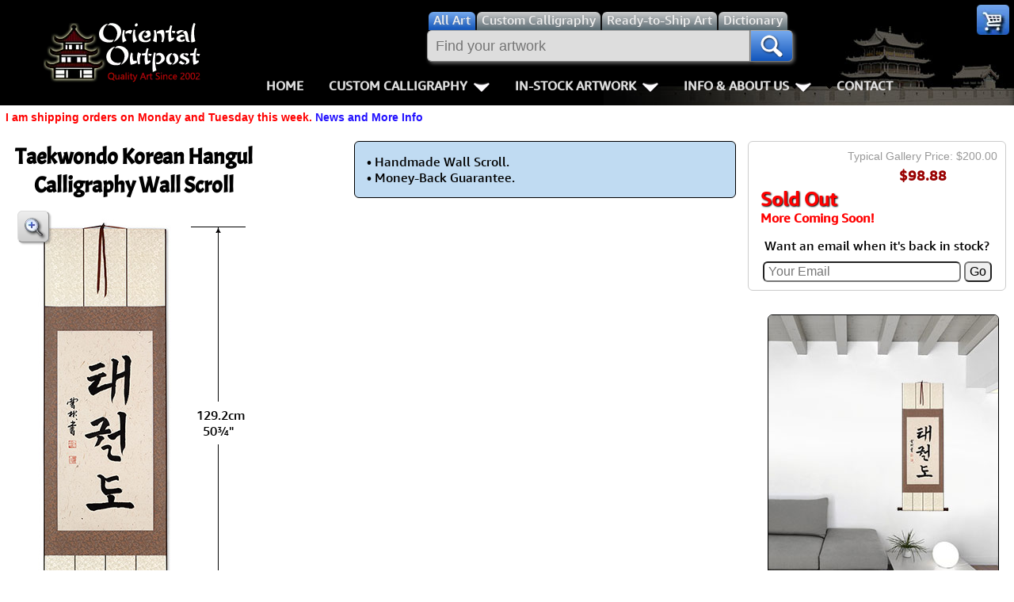

--- FILE ---
content_type: text/html; charset=UTF-8
request_url: https://www.orientaloutpost.com/proddetail.php?prod=cs-taekwondo-hg-cb
body_size: 8513
content:
<!DOCTYPE html>
<html lang=en>
<head>
<meta charset="utf-8">
<meta name=viewport content="width=device-width,initial-scale=1">
<link rel=icon type=image/png sizes=32x32 href="https://a.ooi1.com/favicon-32x32.png">
<link rel="dns-prefetch" href="https://a.ooi1.com">
<title>Taekwondo Korean Hangul Calligraphy Wall Scroll</title>
<link rel=canonical href="https://www.orientaloutpost.com/proddetail.php?prod=cs-taekwondo-hg-cb">
<meta name=description content="Modern Hangul Taekwondo art—blend dynamic movement and serene design.">
<link rel="stylesheet" href="https://a.ooi1.com/style8b.css">
</head>
<body><header>
<div class=navspacer></div>
<nav id=navigation class=navigation>
<div class=n-head>
<a href="https://www.orientaloutpost.com/">
<span class="sp logo"></span>
<span class="sp logo_sm"></span>
</a>
<a class=toggler href="nav.php" >Menu <i class="sp menu m5"></i></a>
</div>


<div class=n-body>

<div class=n-body-header>
<a class="fl m5 sp logo" href="https://www.orientaloutpost.com/"></a>
<span class="fr sp close"></span>
<div class="n-item corner">
<a class="sp cart" href="#"></a>
<ul class="n-mega minicart w240">
<li class=citem>
<p class=sl>Your cart is empty, but you should fill it with some of my great artwork bargains.</p>
<p class="sc citem">30-Day<br>Money Back Guarantee!</p></li>
<li class=citem style="display:none"><p class="sr red">Discounts <span class="mcMCdsct">$0.00</span></p></li>
<li class="citem tac"><br><a class="bb m5" href="https://www.orientaloutpost.com/cart.php">View Cart / Checkout</a></li>
</ul>
</div></div>

<div class="upper cd5">
<a class="fl sp logo_sm" href="https://www.orientaloutpost.com/"></a>
<form id=s action="shufa.php">
<div class=fSel>
<label class=sSel for=all title="Search for all types of artwork">
<input id=all class=rSel name=type type=radio value=all checked=checked>
<span class=dSel>All<span class=dnmob> Art</span></span></label>
<label class=sSel for=shufa title="Search for Custom Japanese and Chinese Calligraphy Titles">
<input id=shufa class=rSel name=type type=radio value=calligraphy>
<span class=dSel>Custom Calligraphy</span></label>
<label class=sSel for=art title="Search for Ready-to-Ship Artwork and Calligraphy">
<input id=art class=rSel name=type type=radio value=artwork>
<span class=dSel>Ready-to-Ship<span class=dnmob> Art</span></span></label>
<label class="dnmob sSel" for=dictionary title="Search the Chinese and Japanese Dictionary">
<input id=dictionary class=rSel name=type type=radio value=dictionary>
<span class=dSel>Dictionary</span></label>
</div>
<div class=flex>
<div id=sgBox><ul id=sList></ul></div>
<input id=sBox type=search name=q title="Enter what you want to search for here" value="" placeholder="Find your artwork" autocomplete=off onkeyup="lookup(this.value)">
<button type=submit class=sButton title=Search!><span class="sp mag"></span></button>
</div>
</form>
<br class=mbr>

<ul class=n-menu>
<li class="n-item stickyhide dnmob"><a class=n-link href="https://www.orientaloutpost.com/">Home</a></li>

<li class=n-item>
<a class=n-link href="#" title="Click to Open">Custom Calligraphy<span class=indicator></span></a>
<div class=n-mega>
<div class=col>
<ul class=n-list>
<li><h3>Key Pages</h3></li>
<li><a href="your-name-in-chinese-calligraphy.php" title="English Names in Chinese">Names in Chinese</a></li>
<li><a href="your-name-in-japanese-calligraphy.php" title="English Names in Japanese">Names in Japanese</a></li>
<li><a href="martial-arts-words-and-phrases.php" title="Martial Arts Words, Titles, and Phrases">Martial Arts</a></li>
<li><a href="ancient-chinese-proverbs-and-philosophy-phrases.php" title="Chinese &amp; Japanese Proverbs">Proverbs</a></li>
<li><a href="chinese-calligraphy-wall-scroll-samples.php" title="See sample images of calligraphy wall scrolls we've built">Samples Images</a></li>
<li><a href="asian-art-mounting.php" title="Tour our wall scroll workshop">How We Build Wall Scrolls</a></li>
<li><a href="size.php" title="Some detailed info &amp; images that explain how we price &amp; what sizes are available">Size &amp; Price Info</a></li>
<li><a href="options.php?cname=Blank+Wall+Scroll" title="Buy Custom Made Blank Wall Scrolls">Custom Blank Wall Scrolls</a></li>
</ul>
</div>
<div class=col>
<ul class=n-list>
<li><h3>Most Popular</h3></li>
<li><a href="aikido.php">Aikido</a></li>
<li><a href="bushido-code-of-the-samurai.php">Bushido / Way of the Samurai</a></li>
<li><a href="double-happiness.php">Double Happiness</a></li>
<li><a href="fall-down-7-times-get-up-8.php">Fall Down 7 Times, Get Up 8</a></li>
<li><a href="karate-do.php">Karate-do</a></li>
<li><a href="mushin.php">No Mind / Mushin</a></li>
<li><a href="peace.php">Peace / Harmony</a></li>
<li><a href="spiritual-energy.php">Life/Spiritual Energy "Chi"</a></li>
</ul>
</div>
<div class=col>
<ul class=n-list>
<li><h3>Love &amp; Kindness</h3></li>
<li><a href="love.php">Love</a></li>
<li><a href="patience.php">Patience</a></li>
<li><a href="eternal-love.php">Eternal Love / Forever</a></li>
<li><a href="double-happiness.php">Double Happiness</a></li>
<li><a href="soul-mates.php">Soul Mates</a></li>
<li><a href="i-love-you.php">I Love You</a></li>
<li><a href="mercy.php">Mercy</a></li>
<li><a href="compassion.php">Compassion</a></li>
</ul>
</div>
<div class=col>
<ul class=n-list>
<li><h3>Inspirational</h3></li>

<li><a href="good-luck.php">Good Luck / Good Fortune</a></li>
<li><a href="faith.php">Believe / Faith / Trust</a></li>
<li><a href="courage.php">Bravery / Courage</a></li>
<li><a href="happiness.php">Happiness / Joy</a></li>
<li><a href="never-give-up.php">Never Give Up</a></li>
<li><a href="serenity-prayer.php">Serenity Prayer</a></li>
<li><a href="perseverance.php">Perseverance</a></li>
<li><a href="spirit-of-dragon-and-tiger.php">The Spirit of Dragon and Tiger</a></li>
</ul>
</div>
</div>
</li>

<li class=n-item>
<a class=n-link href="#" title="Click to Open">In-Stock Artwork<span class=indicator></span></a>
<div class=n-mega>
<div class=col>
<ul class=n-list>
<li><h3>People / Figures</h3></li>
<li><a href="samurai-warrior-art.php" title="Glorious Warriors of Ancient China">Warriors / Samurai</a></li>
<li><a href="buddha-art.php">Buddhist Deities</a></li>
<li><a href="asian-woman-art.php" title="Beautiful Women of Ancient China &amp; Geisha of Japan">Women / Geisha / Empress</a></li>
<li><a href="asian-modern-art.php" title="Asian Woman Modern Art">Women depicted in Modern Art</a></li>
<li><a href="asian-philosopher-art.php" title="Chinese Philosophers">Philosophers</a></li>
<li><a href="japanese-woodblock-prints.php" title="Japanese Woodblock Prints">People on Woodblock Prints</a></li>
</ul>
</div>
<div class=col>
<ul class=n-list>
<li><h3>Animals</h3></li>
<li><a href="koi-fish-art.php">Koi Fish</a></li>
<li><a href="chinese-dragon-art.php">Dragons</a></li>
<li><a href="chinese-tiger-art.php">Tigers</a></li>
<li><a href="chinese-bird-art.php">Egrets, Cranes &amp; other Birds</a></li>
<li><a href="asian-horse-art.php">Horses</a></li>
<li><a href="asian-kitten-art.php">Cats, Dogs &amp; Kittens</a></li>
</ul>
</div>
<div class=col>
<ul class=n-list>
<li><h3>Flowers &amp; Bamboo</h3></li>
<li><a href="asian-flower-art.php">All Flowers</a></li>
<li><a href="chinese-plum-blossom-art.php">Plum Blossoms</a></li>
<li><a href="chinese-peony-flower-art.php">Peony Flowers</a></li>
<li><a href="chinese-lotus-flower-art.php">Lotus Flowers</a></li>
<li><a href="asian-bamboo-art.php">Bamboo</a></li>
<li><a href="birds-flowers-art.php">Birds &amp; Flowers</a></li>
</ul>
</div>
<div class=col>
<ul class=n-list>
<li><h3>Other</h3></li>
<li><a href="asian-landscape-paintings.php" title="Ancient Asian Landscape Paintings">Landscapes</a></li>
<li><a href="asian-philosophy-art.php" title="Asian Philosophy Artwork">Philosophy</a></li>
<li><a href="asian-modern-art.php" title="Chinese Modern Art">Modern Art</a></li>
<li><a href="chinese-folk-art.php" title="Southern Chinese Peasant Art">Folk Art</a></li>
<li><a href="japanese-woodblock-prints.php" title="Japanese Woodblock Print Reproductions">Japanese Woodblock Print Scrolls</a></li>
<li><a href="chinese-calligraphy-art.php" title="Ready-to-Ship Chinese &amp; Japanese Calligraphy Art">In-Stock Calligraphy</a></li>
<li><a href="asian-art-bargain-bin.php" title="Blemished or Flaw Artwork Bargains">Bargain Bin</a></li>
</ul>
</div>
</div>
</li>

<li class="n-item stickyhide">
<a class=n-link href="#" title="Click to Open">Info &amp; About Us<span class=indicator></span></a>
<div class=n-mega>
<div class=col>
<ul class=n-list>
<li><h3>Personal Stuff About Us</h3></li>
<li><a href="help-info.php">Info & Help Page</a></li>
<li><a href="about.php" title="About Us">About Us</a></li>
<li><a href="aboutchina.php" title="China Art">About China</a></li>
<li><a href="charities.php" title="Charities">Favorite Charities</a></li>
<li><a href="blogs.php" title="China Travel Stories">Gary's Stories</a></li>
<li><a href="https://www.facebook.com/OrientalOutpost" title="Oriental Outpost FaceBook Page"><i class="sp fb"></i> FaceBook Page</a></li>
</ul>
</div>
<div class=col>
<ul class=n-list>
<li><h3>Artwork Info</h3></li>
<li><a href="shipping-info.php">Shipping Info</a></li>
<li><a href="asian-art-mounting.php" title="Asian Art Workshop Tour">How We Make Wall Scrolls</a></li>
<li><a href="wall-scrolls/" title="Wall Scroll Care">Hanging &amp; Care of Wall Scrolls</a></li>
<li><a href="framing.php" title="Asian Art Framing Suggestions">Art Framing Suggestions</a></li>
<li><a href="howtoframe.php" title="Step-by-step guide to framing Asian Art">How to Frame</a></li>
</ul>
</div>
<div class=col>
<ul class=n-list>
<li><h3>Special Search &amp; Dictionary</h3></li>
<li><a href="dictionary.php" title="Asian Dictionary">Chinese / Japanese / Buddhist Dictionary</a></li>
<li><a href="shufa.php" title="Chinese &amp; Japanese Calligraphy Dictionary Database">Calligraphy Title Search</a></li>
<li><a href="search.php" title="Search for ready-to-ship Asian Art">In-Stock Artwork Search</a></li>
</ul>
</div>
<div class=col>
<ul class=n-list>
<li><h3>Special Custom Item Ordering</h3></li>
<li><a href="options.php?cname=Blank+Wall+Scroll" title="Custom Blank Wall Scroll">Custom-Made Blank Wall Scrolls</a></li>
<li>&nbsp;</li>
<li><a href="tools/custom-characters.php" title="Order Special Asian Character Wall Scrolls">
漢字 Text to Calligraphy.<br>
Enter Your Own Chinese or Japanese<br>
Text for Custom Calligraphy</a></li>
<li>&nbsp;</li>
<li><a href="feedback.php">Email Me about custom<br>Shikishi board wall scrolls</a></li>
</ul>
</div>
</div>
</li>
<li class="n-item stickyhide"><a class=n-link href="feedback.php">Contact</a></li>
</ul>
</div>
</div>
</nav>
</header>
<p class="cl sl red">I am shipping orders on Monday and Tuesday this week. <a href="https://www.orientaloutpost.com/news.php">News and More Info</a></p>




<div id=top class=mdiv>



<div class="fl m5 cl" style="width:25%;min-width:294px">
<h1>Taekwondo Korean Hangul Calligraphy Wall Scroll</h1><div class="fl m20 cl" style="width:294px">
<div class="simg fl pRel">
<img src="//a.ooi1.com/usa/n17930.jpg" width=202 height=500 alt="Taekwondo Korean Hangul Calligraphy Wall Scroll">

<button class=pzoom><span class="sp zoom"></span></button>
<div class=izoom><img class=rad src="//a.ooi1.com/big/n17930.jpg" width=404 height=1000 alt="Taekwondo Korean Hangul Calligraphy Wall Scroll"></div></div>
<div class="varw fl" style="height:485px;margin-top:12px">
<div class="sp uah ma"></div>
<div class=m style="height:471px"><div class=vdim>129.2cm<br>50&frac34;"</div></div>
<div class="sp dah ma"></div>
</div>
<div class="harw cl fl m" style="width:194px">
<div class=fl style="width:192px">
<div class="fl mt22 sp lah"></div><div class="fr mt22 sp rah"></div>
<div class="ma m hdim">50.5cm<br>19&frac34;"</div>
</div>
</div>
</div>
</div>
<div class=price>
<div class=fr><p class=gp>Typical Gallery Price: $200.00</p><span class=pr>$98.88</span></div><p class="red cr"><span class=o>Sold Out</span><br>More Coming Soon!</p><form class=m5 action="https://www.orientaloutpost.com/informprod.php" target="_self"><p>Want an email when it's back in stock?</p><input type=hidden name=pid value="cs-taekwondo-hg-cb">
<input type=hidden name=pname value="Taekwondo Korean Hangul Calligraphy Wall Scroll">
<input name=email type=email size=25 placeholder="Your Email">&nbsp;<input name=Go type=submit value=Go><br>
</form></div><div class=dimnote><p>&bull; Handmade Wall Scroll.<br>&bull; Money-Back Guarantee.<br></p></div><div class="fr cr m10 w300"><img class=b1 src="//a.ooi1.com/usa/room/n17930.jpg" width=290 height=375 alt="Taekwondo Korean Hangul Calligraphy Wall Scroll living room view"><p class=ptit>This calligraphy artwork will look great in your home or office.</p></div><div class="dimnote cr">
<p class=ptit>Approximate Measurements</p>

<p><span class=sl>Artwork Panel: </span>
<span class=dbox>32.5cm x 67.6cm</span>&nbsp;&asymp;&nbsp;<span class=dbox>12&frac34;" x 26&frac12;&quot;</span></p>
<p><span class=sl>Silk/Brocade: </span><span class=dbox>41.5cm x 129.2cm</span>&nbsp;&asymp;&nbsp;<span class=dbox>16&frac14;" x 50&frac34;&quot;</span></p>

<p><span class=sl>Width at Wooden Knobs:</span> <span class=dbox>50.5cm</span>&nbsp;&asymp;&nbsp;<span class=dbox>19&frac34;&quot;</span></p><a class=red target="_blank" href="wall-scrolls/">Information about caring for your wall scroll</a><br><a href="big/n17930.jpg"><span class="sp zoom"></span> See Larger Image</a></div>
<div id=desc class=cl><div class=fr>
<img class=m src="c/h1/36294.gif" alt="跆"><br>
<img class=m src="c/h1/25331.gif" alt="拳"><br>
<img class=m src="c/h1/36947.gif" alt="道">
</div>
<h2>Taekwondo </h2>

<div class="scrolll cl" style="width:237px"><img src="//a.ooi1.com/usa/17930.jpg" width=237 height=500 alt="Taekwondo Korean Hangul Calligraphy Wall Scroll close up view"><p class=ptit>Close up view of the calligraphy artwork mounted to this silk brocade wall scroll</p></div>

<p>When written in Korean Hanja, it's written the same in Japanese Kanji, Chinese, and Korean Hanja characters. However, this wall scroll features the characters written in modern Korean Hangul (the characters used as the standard form for about the last 100 years).</p>

<p>This is one of the most widespread types of martial arts in the world as well as being an Olympic sport. Taekwondo was born in Korea with influences of Chinese and Japanese styles, combined with traditional Korean combat skills. Some will define it as the "Korean art of empty-handed self-defense".<br><br>

In the simplest translation, the first character means "kick", the second character can mean either "fist" or "punching" the third means "way" or "method". Altogether, you could say this is "Kick Punch Method". When heard or read in various Asian languages, all will automatically think of this famous Korean martial art.</p>

<p class=tal>Note: In Japanese, this is pronounced/Romanized as tekondo.<br>
In Mandarin Chinese, it's tái quán dào.<br>
In Korean, it's pronounced 태권도.<br>
This Korean title is most commonly Romanized as Taekwondo, but sometimes it's written Tae-Kwondo, Tae Kwon Do, Taekwon-do, Taegwondo, Tai Kwon Do, Taikwondo, Taekwando, Tae Kwan Do.<br>
Chinese alternates include Taiquandao, Tai Quan Dao, Taichuando, or Tai Chuan Tao.</p>

<hr class=w200>
<p>See our <a href="taekwondo.php">Taekwondo custom Korean wall scrolls</a> page for more custom Korean calligraphy options.</p><hr class=w200>

<h3>About the calligrapher:</h3>

<div class="scrolll w400"><img src="//a.ooi1.com/asian-art/caobin-close-up.jpg" width=400 height=400 alt="Caobin 2017" title="Close-up of Chinese Master Calligrapher Cao Bin">
</div>

<iframe class="m10 sf" width=560 height=315 src="https://www.youtube.com/embed/ADlgvIL6IJY" allow="encrypted-media" allowfullscreen></iframe>

<p>I met Cao Bin years ago, and long before his fame. At that time, his wife was running a small house cleaning business. One day she was tidying up my mother-in-law's home in Beijing and overheard that I am in the business of selling Chinese calligraphy and artwork. She asked if I'd like to meet her husband who was a pretty good calligrapher as she described him with modesty.<br><br>
The next evening, I visited his modest studio and saw some really nice calligraphy and great black ink bamboo paintings that he'd just finished. After a lot of tea drinking and chatting, I asked if I could commission a few pieces.<br><br>
Through the years, I would occasionally buy a few more pieces, not realizing how famous he had become. I might pop by his studio, only to hear from his wife that he was down in Anhui receiving an award for his calligraphy (calligraphy competitions are comparable to the fervor that sports championships have in the rest of the world). It finally dawned on me that this man I had known for about 7 years was a premier calligrapher for whom books had been published featuring his work, and the recipient of numerous awards.<br><br>
The best part is that I have guanxi (a word that kind of means "special relationship" in Chinese), he gives me better prices than anyone else. This really fits well with my philosophy to offer high quality Asian artwork that everyone can afford.</p>

<div class="scrolll w400 cl"><img src="//a.ooi1.com/asian-art/caobin-reading.jpg" width=400 height=305 alt="Ponytail Cao Bin" title="Cao Bin and his ponytail">
<p class=ptit>When I first met him, Cao Bin had a shaved head like a Buddhist monk. Years later, he has traded in that look for the ponytail that is expected of the eccentric Chinese artist</p>
</div>

<div class="scrolll w400"><img src="//a.ooi1.com/asian-art/caobin-frenzy.jpg" width=400 height=480 alt="Frenzy of people watching Cao Bin" title="Frenzy of people watching Cao Bin">
<p class=ptit>A frenzy of people watch Cao Bin create his calligraphy during a special event</p>
</div>

<div class="scrolll sf"><img src="//a.ooi1.com/asian-art/caobin-studio.jpg" width=1192 height=910 alt="Caobin in Studio" title="Cao Bin in his calligraphy studio">
<p class=ptit>Cao Bin at his studio</p>
</div>

<div class="scrolll sf"><img src="//a.ooi1.com/asian-art/caobin-studio-2.jpg" width=1248 height=466 alt="Calligraphy Studio of Cao Bin" title="Calligraphy Studio of Cao Bin">
<p class=ptit>Full view of Cao Bin's calligraphy studio</p>
</div>

<hr class=w200>

<h3>More about the artwork:</h3>
<p>This is painted on xuan paper (often incorrectly called "rice paper"). The raw artwork was then taken to my workshop in east Beijing where the master mounter built it into a <a href="asian-art-mounting.php">handmade wall scroll</a>.</p><div class="nl fr">
<p class="mar sc">This item was listed or modified<br>Jul 8th, 2025</p><p class="sc dnmob"><a href="proddetailprint.php?prod=cs-taekwondo-hg-cb" target="_blank" title="Printer Friendly Version (without price)"><span class="sp print"></span> Printer-Friendly Version</a></p></div>

</div>

<div class=price>
<div class=fr><p class=gp>Typical Gallery Price: $200.00</p><span class=pr>$98.88</span></div><p class="red cr"><span class=o>Sold Out</span><br>More Coming Soon!</p><form class=m5 action="https://www.orientaloutpost.com/informprod.php" target="_self"><p>Want an email when it's back in stock?</p><input type=hidden name=pid value="cs-taekwondo-hg-cb">
<input type=hidden name=pname value="Taekwondo Korean Hangul Calligraphy Wall Scroll">
<input name=email type=email size=25 placeholder="Your Email">&nbsp;<input name=Go type=submit value=Go><br>
</form></div>
</div><div class="sf b1 m10 ctr6"><h3>Related and Recommended Items...</h3><div class=r>
<div class="rs sf">
<div class="tc pRel"><a href="proddetail.php?prod=ps-taekwondo-hg-pcz-sig"><span class="m"><img class=rad src="//a.ooi1.com/thumbs/2/n17777.webp" width=220 height=196 alt="Artisan Taekwondo Korean Hangul Print Scroll"></span></a><br class=ca><h3 class=z><a href="proddetail.php?prod=ps-taekwondo-hg-pcz-sig">Artisan Taekwondo Korean Hangul Print Scroll</a></h3></div></div>
<p class=gp>Gallery Price: $106.00</p><p class="ca tac m0">
<span class=pd>Your Price: </span>
<span class="pr nw">$58.88</span></p>
<form class=ca method=post id=ectform2 action="https://www.orientaloutpost.com/cart.php">
<input type="hidden" name="id" value="ps-taekwondo-hg-pcz-sig">
<input type="hidden" name="mode" value="add">
<button type=submit class="sp fr rBuy" title="Add to Cart"></button>
</form>
<div class=mi><a href="proddetail.php?prod=ps-taekwondo-hg-pcz-sig">Detailed Info</a></div></div>
<div class=r>
<div class="rs sf">
<div class="tc pRel"><a href="proddetail.php?prod=cs-taekwondo-cb"><span class="m"><img class=rad src="//a.ooi1.com/thumbs/2/n17383.webp" width=211 height=255 alt="Taekwondo Korean Hanja Symbol Wall Scroll"></span></a><br class=ca><h3 class=z><a href="proddetail.php?prod=cs-taekwondo-cb">Taekwondo Korean Hanja Symbol Wall Scroll</a></h3></div></div>
<p class=gp>Gallery Price: $200.00</p><p class="ca tac m0">
<span class=pd>Your Price: </span>
<span class="pr nw">$98.88</span></p>
<form class=ca method=post id=ectform3 action="https://www.orientaloutpost.com/cart.php">
<input type="hidden" name="id" value="cs-taekwondo-cb">
<input type="hidden" name="mode" value="add">
<button type=submit class="sp fr rBuy" title="Add to Cart"></button>
</form>
<div class=mi><a href="proddetail.php?prod=cs-taekwondo-cb">Detailed Info</a></div></div>
<div class=r>
<div class="rs sf">
<div class="tc pRel"><a href="proddetail.php?prod=cs-taekwondo-ldq"><span class="m"><img class=rad src="//a.ooi1.com/thumbs/2/n15890.webp" width=197 height=242 alt="Taekwondo Korean Hanja Calligraphy Scroll"></span></a><br class=ca><h3 class=z><a href="proddetail.php?prod=cs-taekwondo-ldq">Taekwondo Korean Hanja Calligraphy Scroll</a></h3></div></div>
<p class=gp>Gallery Price: $87.00</p><p class="ca tac m0">
<span class=pd>Your Price: </span>
<span class="pr nw">$47.88</span></p>
<form class=ca method=post id=ectform4 action="https://www.orientaloutpost.com/cart.php">
<input type="hidden" name="id" value="cs-taekwondo-ldq">
<input type="hidden" name="mode" value="add">
<button type=submit class="sp fr rBuy" title="Add to Cart"></button>
</form>
<div class=mi><a href="proddetail.php?prod=cs-taekwondo-ldq">Detailed Info</a></div></div>
<div class=r>
<div class="rs sf">
<div class="tc pRel"><a href="proddetail.php?prod=cs-patience-ldq"><span class="m"><img class=rad src="//a.ooi1.com/thumbs/2/n17415.webp" width=212 height=232 alt="Patience / Perseverance  Chinese / Japanese / Korean Wall Scroll"></span></a><br class=ca><h3 class=z><a href="proddetail.php?prod=cs-patience-ldq">Patience / Perseverance<br> Chinese / Japanese / Korean Wall Scroll</a></h3></div></div>
<p class=gp>Gallery Price: $79.00</p><p class="ca tac m0">
<span class=pd>Your Price: </span>
<span class="pr nw">$43.88</span></p>
<form class=ca method=post id=ectform5 action="https://www.orientaloutpost.com/cart.php">
<input type="hidden" name="id" value="cs-patience-ldq">
<input type="hidden" name="mode" value="add">
<button type=submit class="sp fr rBuy" title="Add to Cart"></button>
</form>
<div class=mi><a href="proddetail.php?prod=cs-patience-ldq">Detailed Info</a></div></div>
<div class=r>
<div class="rs sf">
<div class="tc vab pRel p5"><div class=po><div class=ci>
<a href="proddetail.php?prod=CPHE2"><img class=i src="//a.ooi1.com/thumbs/p/n13377.webp" width=66 height=65 alt="PEACE / HARMONY Chinese / Japanese / Korean Calligraphy Port..."></a></div></div>
</div>
<div class=tr><h3 class=z><a href="proddetail.php?prod=CPHE2">PEACE / HARMONY<br>Chinese / Japanese / Korean Calligraphy Port...</a></h3></div></div>
<p class=gp>Gallery Price: $40.00</p><p class="ca tac m0">
<span class=pd>Your Price: </span>
<span class="pr nw">$16.88</span></p>
<form class=ca method=post id=ectform6 action="https://www.orientaloutpost.com/cart.php">
<input type="hidden" name="id" value="CPHE2">
<input type="hidden" name="mode" value="add">
<button type=submit class="sp fr rBuy" title="Add to Cart"></button>
</form>
<div class=mi><a href="proddetail.php?prod=CPHE2">Detailed Info</a></div></div>
<div class=r>
<div class="rs sf">
<div class="tc pRel"><a href="proddetail.php?prod=cs-spirit-xap-xs"><span class="m"><img class=rad src="//a.ooi1.com/thumbs/2/n13921.webp" width=208 height=251 alt="Spirit Chinese / Japanese / Korean Calligraphy Scroll"></span></a><br class=ca><h3 class=z><a href="proddetail.php?prod=cs-spirit-xap-xs">Spirit<br>Chinese / Japanese / Korean Calligraphy Scroll</a></h3></div></div>
<p class=gp>Gallery Price: $168.00</p><p class="ca tac m0">
<span class=pd>Your Price: </span>
<span class="pr nw">$92.88</span></p>
<form class=ca method=post id=ectform7 action="https://www.orientaloutpost.com/cart.php">
<input type="hidden" name="id" value="cs-spirit-xap-xs">
<input type="hidden" name="mode" value="add">
<button type=submit class="sp fr rBuy" title="Add to Cart"></button>
</form>
<div class=mi><a href="proddetail.php?prod=cs-spirit-xap-xs">Detailed Info</a></div></div>
<div class=r>
<div class="rs sf">
<div class="tc pRel"><a href="proddetail.php?prod=cs-spirit-cb"><span class="m"><img class=rad src="//a.ooi1.com/thumbs/2/n17363.webp" width=208 height=254 alt="Spirit Chinese / Korean / Japanese Characters Wall Scroll"></span></a><br class=ca><h3 class=z><a href="proddetail.php?prod=cs-spirit-cb">Spirit<br>Chinese / Korean / Japanese Characters Wall Scroll</a></h3></div></div>
<p class=gp>Gallery Price: $150.00</p><p class="ca tac m0">
<span class=pd>Your Price: </span>
<span class="pr nw">$82.88</span></p>
<form class=ca method=post id=ectform8 action="https://www.orientaloutpost.com/cart.php">
<input type="hidden" name="id" value="cs-spirit-cb">
<input type="hidden" name="mode" value="add">
<button type=submit class="sp fr rBuy" title="Add to Cart"></button>
</form>
<div class=mi><a href="proddetail.php?prod=cs-spirit-cb">Detailed Info</a></div></div>
<div class=r>
<div class="rs sf">
<div class="tc vab pRel p5"><div class=po><div class=ci>
<a href="proddetail.php?prod=CPHU"><img class=i src="//a.ooi1.com/thumbs/p/n11367.webp" width=64 height=64 alt="TIGER Chinese / Japanese / Korean Symbol Portrait"></a></div></div>
</div>
<div class=tr><h3 class=z><a href="proddetail.php?prod=CPHU">TIGER<br>Chinese / Japanese / Korean Symbol Portrait</a></h3></div></div>
<p class=gp>Gallery Price: $40.00</p><p class="ca tac m0">
<span class=pd>Your Price: </span>
<span class="pr nw">$16.88</span></p>
<form class=ca method=post id=ectform9 action="https://www.orientaloutpost.com/cart.php">
<input type="hidden" name="id" value="CPHU">
<input type="hidden" name="mode" value="add">
<button type=submit class="sp fr rBuy" title="Add to Cart"></button>
</form>
<div class=mi><a href="proddetail.php?prod=CPHU">Detailed Info</a></div></div>
<div class=r>
<div class="rs sf">
<div class="tc pRel"><a href="proddetail.php?prod=cs-hapkido-ldq-sig"><span class="m"><img class=rad src="//a.ooi1.com/thumbs/2/n17935.webp" width=204 height=255 alt="Hapkido Japanese Kanji &amp; Korean Hanja Scroll"></span></a><br class=ca><h3 class=z><a href="proddetail.php?prod=cs-hapkido-ldq-sig">Hapkido Japanese Kanji &amp; Korean Hanja Scroll</a></h3></div></div>
<p class=gp>Gallery Price: $103.00</p><p class="ca tac m0">
<span class=pd>Your Price: </span>
<span class="pr nw">$56.88</span></p>
<form class=ca method=post id=ectform10 action="https://www.orientaloutpost.com/cart.php">
<input type="hidden" name="id" value="cs-hapkido-ldq-sig">
<input type="hidden" name="mode" value="add">
<button type=submit class="sp fr rBuy" title="Add to Cart"></button>
</form>
<div class=mi><a href="proddetail.php?prod=cs-hapkido-ldq-sig">Detailed Info</a></div></div>
<div class=r>
<div class="rs sf">
<div class="tc pRel"><a href="proddetail.php?prod=jwbp-tojin"><span class="m"><img class=rad src="//a.ooi1.com/thumbs/2/n16620.webp" width=202 height=243 alt="Korean Horseman &amp; Stable Boy Japanese Wall Scroll"></span></a><br class=ca><h3 class=z><a href="proddetail.php?prod=jwbp-tojin">Korean Horseman &amp; Stable Boy<br>Japanese<br>Wall Scroll</a></h3></div></div>
<p class=gp>Gallery Price: $108.00</p><p class="ca tac m0">
<span class=pd>Your Price: </span>
<span class="pr nw">$59.88</span></p>
<form class=ca method=post id=ectform11 action="https://www.orientaloutpost.com/cart.php">
<input type="hidden" name="id" value="jwbp-tojin">
<input type="hidden" name="mode" value="add">
<button type=submit class="sp fr rBuy" title="Add to Cart"></button>
</form>
<div class=mi><a href="proddetail.php?prod=jwbp-tojin">Detailed Info</a></div></div>
<div class=r>
<div class="rs sf">
<div class="tc pRel"><a href="proddetail.php?prod=cs-yongqi-ldq"><span class="m"><img class=rad src="//a.ooi1.com/thumbs/2/n17416.webp" width=208 height=237 alt="BRAVERY / COURAGE Japanese Kanji / Chinese Calligraphy Scroll"></span></a><br class=ca><h3 class=z><a href="proddetail.php?prod=cs-yongqi-ldq">BRAVERY / COURAGE<br>Japanese Kanji / Chinese Calligraphy Scroll</a></h3></div></div>
<p class=gp>Gallery Price: $79.00</p><p class="ca tac m0">
<span class=pd>Your Price: </span>
<span class="pr nw">$43.88</span></p>
<form class=ca method=post id=ectform12 action="https://www.orientaloutpost.com/cart.php">
<input type="hidden" name="id" value="cs-yongqi-ldq">
<input type="hidden" name="mode" value="add">
<button type=submit class="sp fr rBuy" title="Add to Cart"></button>
</form>
<div class=mi><a href="proddetail.php?prod=cs-yongqi-ldq">Detailed Info</a></div></div>
</div><br class=ca>
<div id=foot class=inner>

<footer>
<p class="ft sl">
Important Pages:
<a href="https://www.orientaloutpost.com">Home</a>
<a href="asian-art.php">Art Gallery Categories</a>
<a href="new-asian-art.php">Newly-Listed Artwork</a>
</p>
<p class="ft sl">
Information Pages:
<a href="asian-art-mounting.php">How We Make Our Wall Scrolls</a>
<a href="asian-art/">How Chinese Paintings are Mounted</a>
<a href="wall-scrolls/">How To Care For Wall Scrolls</a>
<a href="chinese-character-japanese-kanji-tattoo-service.php">Chinese &amp; Japanese Tattoo Templates</a>
</p>
<p class="ft sl">
About Oriental Outpost:
<a href="about.php">About Us</a>
<a href="aboutchina.php">About China</a>
<a href="blogs.php">Gary's Stories</a>
<a href="journey2017.php">Asian Art Adventures</a>
</p>
<p class="ft sl">
How-To &amp; Dictionary Pages:
<a href="framing.php">Framing Suggestions</a>
<a href="howtoframe.php">How To Frame Asian Art</a>
<a href="dictionary.php">Free Chinese/Japanese Dictionary</a>
<a href="shufa.php">Chinese Calligraphy Dictionary</a>
</p>

<p class="ft sl">
Special Artwork Category Pages:
<a href="kakejiku.php">Japanese Kakejiku</a>
<a href="makimono.php">Japanese Makimono</a>
<a href="wall-scrolls/hanging-scrolls.php">Hanging Scrolls</a>
<a href="chinese-calligraphy-wall-hanging.html">Chinese Calligraphy Wall Hangings</a>
<a href="japanese-calligraphy-wall-hanging.html">Japanese Calligraphy Wall Hangings</a>
<a href="japanese-wall-scrolls.php">Japanese Scrolls</a>
<a href="route.htm">Chinese Artwork Index</a>
<a href="japanese-art-wall-design-ideas.php">Trending Japanese Art Wall Design Ideas</a> <a href="https://www.japanese-scrolls.com">Japanese Art Scrolls</a> <a href="japanese-hanging-scrolls.php">Japanese Hanging Scrolls</a> <a href="https://www.japanese-scroll.com">Japanese Scroll for Sale</a> </p>

<p class=sc>
<a href="sitemap.html">Site Map</a>
</p>

<p class="sc ca"><a href="image-policy.php">Image Use Policy</a> | <a href="privacy.php">Privacy Policy</a> | <a href="30day.php">Satisfaction Guarantee / Return and Refund Policy</a></p>
<p class=sc>San Diego, California, USA</p>

<p class=sc>&copy; Oriental Outpost 2002 - 2025 &nbsp; - &nbsp; All Rights Reserved</p>
<br><br><br><br>
</footer>
</div>
<script src="//ajax.googleapis.com/ajax/libs/jquery/3.5.1/jquery.min.js"></script>
<script src="//a.ooi1.com/js/pop7r.min.js"></script>

<script async src="//www.googletagmanager.com/gtag/js?id=UA-481758-1"></script>
<script>window.dataLayer=window.dataLayer||[];function gtag(){dataLayer.push(arguments);}gtag('js',new Date());gtag('config','UA-481758-1');</script>
<script type="application/ld+json">{
"@context":"https://schema.org/","@type":"Product",
"sku":"cs-taekwondo-hg-cb",
"name":"Taekwondo Korean Hangul Calligraphy Wall Scroll",
"image":"https://a.ooi1.com/big/n17930.jpg",
"description":"Modern Hangul Taekwondo art—blend dynamic movement and serene design.",
"brand":{"@type":"Thing",
"name":"Oriental Outpost"
},
"offers":{"@type":"Offer",
"priceCurrency":"USD",
"price":"98.88",
"priceValidUntil":"2026-06-01",
"itemCondition":"http://schema.org/NewCondition",
"availability":"https://schema.org/OutOfStock",
"url":"https://www.orientaloutpost.com/proddetail.php?prod=cs-taekwondo-hg-cb"
}
}</script>
<script async src="https://www.googletagmanager.com/gtag/js?id=AW-1071598495"></script>
<script>
window.dataLayer=window.dataLayer || [];
function gtag(){dataLayer.push(arguments);}
gtag('js',new Date());
gtag('config','AW-1071598495');
</script>
<script>
gtag('event','page_view',{
'send_to':'AW-1071598495',
'user_id':'b79bb4d43e98668f22a471c846',
'value':'98.88',
'items':[{
'id':'cs-taekwondo-hg-cb',
'google_business_vertical':'retail'
}]
});
</script>

</body>
</html>


--- FILE ---
content_type: text/css
request_url: https://a.ooi1.com/style8b.css
body_size: 5744
content:
@charset "UTF-8";
@font-face{font-family:Acme;font-display:swap;src:local('Acme Regular'),local('Acme-Regular'),url(https://a.ooi1.com/acme.woff2)format('woff2')}
@font-face{font-family:Ember;font-display:auto;src:local('Amazon Ember'),local('Amazon Ember'),url(//a.ooi1.com/EmberMd.woff2)format('woff2')}
body,html{height:100%;width:100%}
a,body,button,div,form,html,img,input,label,li,nav,span,table,ul{margin:0;padding:0}
body{background:#fff;text-align:center;font-family:Ember,Arial,Sans-Serif,DFKai-SB,STKaiti,KaiTi}
h1,h2,h3,h4{font:700 1em Acme,Georgia,Serif,DFKai-SB,STKaiti,KaiTi}
.vext{font-size:0}
.pd{font-size:.75em}
.s,.sls,.scs,.srs,.sr,.sl,.sc,.optiontext,.gp,div.mi,.bb,a.item,.def,.pro,.ui{font:400 .875em 'Segoe UI',Verdana,Sans-Serif}
.pro{font-size:.9375em}
input,select,.z,.ptit,.pt,.bb{font-size:1em}
.hs,.pr,#sBox{font-size:1.125em}
h3{font-size:1.25em}
h2,.o,.lg{font-size:1.5em}
h1{font-size:1.75em}
.sls,.scs,.srs,.optiontext,div.mi,.bb,.red,.green,.gt,.pr,.o,.pt,b,strong,.ui{font-weight:700}
table{border-spacing:0;border-collapse:collapse}
a,button,input,li,nav,span,table,ul{box-sizing:border-box}
ul{list-style:none}
.indicator,.sp,.sp2,.rBuy,.rBuy:hover{display:inline-block;vertical-align:middle;background:transparent url(sprite7n.webp)}
a:active,a:hover,a:link{color:#21f;cursor:pointer}
a:visited{color:#72c}
h3.z a{color:#004b91}
a:hover,h3.z a:hover{color:#c50;text-decoration:underline}
a:link,.bb:hover{text-decoration:none}
h3.z{margin:10px 5px}
.dSel,.page,button,input[type=button]{cursor:pointer;color:#111;text-shadow:1px 1px 3px rgba(150,150,150,.5);padding:4px 6px 3px;border:1px outset #ddd;font-weight:700;background:#ccc;background-image:linear-gradient(to bottom,#eee,#ccc);box-shadow:2px 2px 2px rgba(51,51,51,.3)}
.page:hover,button:hover,input[type=button]:hover{background-image:linear-gradient(to bottom,#ccc,#999)}
button:active,input[type=button]:active,.act,.act:hover,#sBox{background:#ddd}
.rBuy,.rBuy:hover{border:none;width:41px;height:26px;background-position:-230px -130px}
.page,a.page:link,a.page:visited{padding:1px 8px 4px;color:#111;text-decoration:none}
.act,.act:hover{color:#999;border:1px solid #999;box-shadow:2px 2px 2px rgba(200,150,0,.5)}
#navBeta,.fa,#sgBox,.izoom{position:absolute}
.mdiv,.mldiv,.gb{padding:10px 5px}
#s,.pg{min-width:255px;max-width:640px}
.fSel{padding:0 8px 0 3px}
.sSel{height:100%}
.dSel{color:#eee;font-weight:400;border:none;padding:0 6px 3px;margin:0 -1px;display:inline-block;background-color:#777;background-image:linear-gradient(to bottom,#ccc,#596a72);user-select:none;border-radius:6px 6px 0 0}
.dSel:hover{background-image:linear-gradient(to bottom,#999,#333)}
.rSel{margin:5px 0;opacity:0;position:absolute}
#sBox,.bb,.sButton{padding:5px 10px;box-shadow:2px 2px 4px rgba(128,128,128,.8);border:1px solid;border-color:#aaa #777 #777 #999}
.bb{line-height:1em;padding:6px 12px 8px}
.lh15{line-height:1.5em}
#sBox{text-overflow:ellipsis;border-radius:6px 0 0 6px}
.sButton{width:54px;border-radius:0 6px 6px 0}
.sButton,.rSel:checked+span,.bb{background-image:linear-gradient(to bottom,#7ae,#15b)}
.sButton:hover,.bb:hover{background-image:linear-gradient(to bottom,#58C,#049)}
.flex{display:flex}
#sBox{flex:20 0 250px}
#sgBox{box-shadow:2px 2px 10px rgba(0,0,0,.5);left:10px;top:95%;z-index:997;overflow:visible}
.navspacer{width:100%;height:125px;display:none}
.sticky .fSel,.sticky .stickyhide{display:none}
.logo{width:200px;height:75px;background-position:-10px -10px}
.logo_sm{width:104px;height:38px;background-position:-144px -267px;margin:1px 0 0 5px}
.guar{width:100px;height:100px;background-position:-230px -10px}
.cards{width:102px;height:69px;background-position:-9px -104px}
.close,.mag{width:28px;height:28px;background-position:-224px -212px;cursor:pointer}
.close{float:right;margin:10px 10px 0 0}
.mag{background-position:-350px -106px}
.menu{width:32px;height:29px;background-position:-266px -267px}
.print{width:30px;height:32px;background-position:-174px -212px}
.zoom{width:29px;height:29px;background-position:-349px -195px}
.options{width:22px;height:21px;background-position:-291px -130px}
.buddha{width:17px;height:20px;background-position:-10px -331px}
.info{width:25px;height:25px;background-position:-140px -330px}
.fb,.pin,.tw,.link,.sp2{width:16px;height:16px;background-position:-230px -176px}
.pin{background-position:-266px -176px}
.tw{background-position:-302px -176px}
.link{background-position:-47px -331px}
.uah{background-position:-320px -212px}
.dah{background-position:-316px -267px}
.lah{background-position:-83px -331px}
.rah{background-position:-110px -331px}
h1,h2,h3,h4,div,.m,.ptit,.gp,.scs,.sc,.tac{text-align:center}
.logo_sm{display:none}
.navigation{width:100%;display:flex;position:relative;background:#000;transition:height 2s linear;transition:background-image 5s linear}
.n-head{width:100%;display:flex;align-items:center;justify-content:space-between}
a.toggler{padding:6px;color:#fff}
.n-body{width:100%;height:100%;position:fixed;top:0;left:-100%;overflow-x:hidden;overflow-y:auto;background-color:#333;z-index:997;transition:left 0.8s cubic-bezier(0.1,0.1,0.1,0.1),right 0.8s cubic-bezier(0.1,0.1,0.1,0.1)}
.n-body.is-visible{left:0;transition:left 0.8s,right 0.8s}
.n-body.is-invisible{left:-100%}
.n-menu,.n-item{width:100%;display:inline-block;float:left}
.n-item{margin:0}
a.n-link{width:100%;padding:13px 16px;display:flex;align-items:center;position:relative;font-weight:700;text-transform:uppercase;text-decoration:none;color:#ddd;border-radius:6px}
.n-item.is-active .n-link{background:#7ae;color:#fff;text-shadow:2px 2px 2px rgba(0,0,0,0.5);background-image:linear-gradient(to bottom,#7ae,#15b)}
.n-item.is-active a.cart,.rBuy:hover{filter:brightness(75%)}
.n-link i{width:28px;float:left;text-align:center;font-size:36px;line-height:0}
.n-link i+span{padding-left:8px}
.indicator{width:20px;height:12px;background-position:-354px -239px;margin:-3px 0 0 5px;position:absolute;top:45%;right:10px;transition:all .4s ease-in-out}
.n-item:focus>.n-link>.indicator,.n-item.is-active>.n-link>.indicator{transition:all .8s ease-in-out;transform:rotate(180deg)}
.n-mega{width:100%;max-height:0;overflow:hidden;display:flex;flex-wrap:wrap;position:static;color:#ccc;z-index:998;background-color:#333;transition:max-height 2s cubic-bezier(0,1,0,1)}
.n-mega.is-visible{max-height:2500px;border-bottom:solid 1px #333;transition:max-height 5s ease-out}
.col{min-height:20px;margin:10px auto}
.col,.n-list,.n-list>li{width:100%}
.n-list>li>a{padding:10px 30px 15px 30px;display:flex;align-items:center;position:relative;color:#ddd;text-decoration:none;transition:color .3s,background .3s}
.n-list>li>a:hover{color:#eee;background-image:linear-gradient(to bottom,#58c,#15b)}
[class^=col]:last-of-type .n-list>li>a{border-right:none}
.n-list>li:not(.n-list-heading)>a:before{content:"\25E5";position:absolute;top:33%;left:12px;font-size:9px;transform:rotate(45deg)}
.n-list-heading>a{text-transform:uppercase;font-weight:700;padding:0 16px 13px}
.n-list-heading>a:hover{color:#ddd;background-color:transparent}
.minicart.is-visible{background:#fff;color:#000;border:1px solid #333;padding:5px;margin:0 10px;margin-left:-195px}
.navigation{background:#000 url(outpost.jpg) bottom right no-repeat}
.corner{width:75px;float:right;position:relative;z-index:999}
@media(min-width:480px){.navigation-body{width:480px}}
@media(min-width:850px){.sticky .logo,.sticky .mbr{display:none}
.sticky .logo_sm{display:inline-block;margin:1px 10px 0}
.sticky #s{display:inline-table;margin:1px}
.sticky .upper{width:90%}
.sticky .sButton{padding:5px}
.navigation{top:0;z-index:996}
.n-head,.close{display:none}
.n-body{display:flex;justify-content:space-evenly;align-items:center;width:100%;position:relative;left:auto;overflow:visible;background-color:transparent;transition:all 0s ease 0s}
.n-menu{width:auto;display:flex;align-items:center}
.n-item,.n-link i{width:auto}
.n-item:last-child .n-link{border-top:none;border-bottom:none}
a.n-link{padding:2px 16px;line-height:36px;border-radius:6px 6px 0 0}
.indicator{margin:3px 0 0 8px;position:relative;right:0}
.n-mega{margin-top:0;position:absolute;opacity:0;border-top:solid 0 transparent;transition:transform .5s,visibility 0s ease-in-out .5s,opacity .5s linear,left 0s .5s}
.n-mega.is-visible{opacity:1;box-shadow:0 12px 20px -5px rgba(0,0,0,.1);transition:transform 0.5s,visibility 0s ease-in-out 0.5s,opacity 0.5s linear,left 0s 0.5s}
.col{flex-basis:0;flex-grow:1;max-width:100%}
.n-list>li>a{border-right:solid 1px #999}
.corner{position:absolute;top:0;right:0}
.logo_sm{margin:25px 5px 0}
}
.sticky{position:fixed;top:0;transition:all 1s linear;background:rgba(0,0,0,.6);z-index:998}
a.cart{width:43px;max-width:43px;height:40px;margin:5px 5px 0;background-position:-155px -150px!important;border:1px solid #000;border-radius:6px;background-color:#047;color:#fff;text-shadow:0 -2px 5px #000,2px 0 5px #000,0 2px 5px #000,-2px 0 5px #000;line-height:17px;padding:0 18px}
.sticky .cart{margin:1px 1px 1px 5px}
.citem{width:100%;border-bottom:1px solid #e3e9ed}
.citem:after{content:"";display:table;clear:both}
.citem:last-child{border:none}
a.item:link{color:#028}
.tar,.cobhl,.srs,.sr{text-align:right}
p,.na,.sls,.sl,.dx,.tal,.cp,li,ul,.option,.optiontext,input[type=text],.rcoption{text-align:left}
.m,h4,.p,.cobll,.cobhl,th,td,.tc,.down,input{vertical-align:middle}
.vat,.r{vertical-align:top}
img,.vab{vertical-align:bottom}
.nw,.pg,.sugg,.dbox,.optiontext,.ft a,.fSel,.cp mark{white-space:nowrap}
.white,.bb{color:#fff!important}
.gt{color:#090}
.gp{color:#999}
.mar{color:#800}
.green{color:#3a6d20}
span.pr{color:#900}
.o,.red{color:red}
.o{text-shadow:1px 1px 2px rgba(0,0,0,1)}
.sd,.dimnote{background:#c0dbf2}
mark{background:rgba(255,255,170,.4);margin:0 -2px;padding:0 2px}
.cobhl,.ch{background:#efece2}
.sugg:hover,.gb{background:#f8f8f8}
.cp,.graybox{background:#ccc}
.tei{background:#000}
.l,.fact,.wht,.sugg,.hdim,.vdim,.dbox,.mdiv,.mldiv,.r,#sgBox,#sList,.izoom{background:#fff}
.xi{background:#fff url(s2.gif)}
.gi{background:#875 url(gd.gif)}
.ci{background:#630 url(cu.gif)}
.ti{background:#dda url(tl.gif)}
.harw,.varw{background:url(abg.gif) center}
.rs{width:240px;height:400px;padding:2px 0}
.r{margin:7px 2px;padding:0 1px 5px}
.ch,.sd,.s,.sls,.scs,.srs,.sr,.sl,.sc,.izoom{padding:2px}
.ft,.p3{padding:3px}
.optiontext,.po{padding:4px}
.p5,p,.l,.ct,.dimnote,.price,.hdim,.vdim,.tct,.sct,.sugg,.rcoption{padding:5px}
.p10,.fact,.graybox{padding:10px}
.cp{padding:0 5px 1px}
div.mi{padding:5px 0 0}
.pg{padding:0 5px 10px}
.dbox{padding:1px 6px 1px 4px}
.ph,.cd7,.cd6,.cd5,.cd4,.cd3,.cd2,.cd1{padding:5px 10px}
.p0,.ptit{padding:0}
.t,.po,.timg,.tct,.sct,.dbox{border:1px solid #fff}
.simg,.fimg,.vdim,.hdim{border:2px solid #fff}
.styled,.nl,.q,.fact,.ft,hr,.gb,.price,#sList,.r{border:1px solid #ccc}
.tct,.tcs,.rs{border-bottom:1px solid #ccc}
.tcs{border-top:1px solid #ccc}
a:link.ac{border:2px solid #004b91}
a:hover.ac{border:2px solid #c60}
.izoom{border:1px solid #333}
.dxi{border:1px solid #400}
.pimg{border:2px solid #400}
.pitem{border:3px solid #400}
.i,.graybox,.frm,.l,.ch,.ct,.cp,.b1,.sd,.dimnote{border:1px solid #000}
.ct,#sList{border-top:0}
.ql,.qlsm,.qllg{column-width:20em;column-rule:1px dotted #ddd}
.qlsm{column-width:15em}
.qllg{column-width:30em}
.c,.b0,.cb,img{border:none}
.rad,a.rad:hover,.b1,.q,.cobtbl,.dimnote,.scrolll,.scrollr,.scrolll>img,.scrollr>img,.ch,.cp,.sd,.dbox,.price,.simg,button,.bb,input,textarea,select,.input,.gb,.graybox,.nl,.ft,.r,.mldiv,.izoom,mark,iframe,.megamenu,.minicart,.page{border-radius:6px}
.ct{border-radius:0 0 6px 6px;height:400px}
.m2,.page{margin:2px}
.i,.c,.cs{margin:4px}
.m5,p,.l,.dxi,.cb,.pt,.ptit{margin:5px}
.m10,#s,.fact,.dx,#story,.graybox,table.fr,.cobtbl{margin:10px}
.m20{margin:20px}
img.m,.ft a,div.mi,.rBuy,.fb,.tw,.pin{margin:0 4px}
.flag{margin:0 -4px 2px 2px}
.f,.ct{margin:0 0 0 5px}
.ac{margin:0 0 10px 10px}
.cp{margin:1px 3px 6px}
.tt{margin:4px 6px 4px 4px}
.hr{margin:1px 10px}
h1,h2,h3,h4{margin:2px 5px}
hr,.pg{margin:5px auto}
.mc{margin:5px 10px 3px 3px}
.price,.dimnote{margin:5px 5px 20px 10px}
.t,.po{margin:8px auto}
.pitem,.fimg{margin:12px 0 0 7px}
.csi{margin:20px 10px 5px}
.mt5,.nl{margin-top:5px}
.mt22{margin-top:22px}
.mr10{margin-right:10px}
.ml3{margin-left:3px}
.mb20{margin-bottom:20px}
.m0,.gp{margin:0}
.ma,.pg{margin-left:auto;margin-right:auto}
.w50{width:50px}
.v{width:90px}
.w100{width:100px}
.w120{width:120px}
.talk{width:136px;height:27px}
.w150{width:150px}
.w160{width:160px}
.w200{width:200px}
.w240{width:240px}
.oset27{width:calc(100% - 115px)}
.oset{width:calc(100% - 128px)}
.oset50{width:calc(100% - 165px)}
.w300{width:300px}
.cd1,.w400{width:400px}
.cd2,.w500{width:500px}
.cd3,.w600{width:600px}
.cd4{width:750px}
.cd5{width:900px}
.ctr6{max-width:1280px}
.cd6{width:98%;max-width:1350px}
.cd7{width:98%;max-width:1800px}
.ch{width:100%}
.wa{width:auto}
.cobtbl{max-width:800px}
.h20,.pp,.buddha{height:20px}
.tt{max-height:70px}
.oa,.ct{overflow:auto}
.oh,.input,.sButton,#navBeta,.price{overflow:hidden}
.scrollr,.fr,.ac,.dimnote,.nl{float:right}
.fl,.scrolll,.mc,.csi,div.mi,.lbox,#sList{float:left}
.ca,.option,.gp{clear:both}
.cr{clear:right}
.cl,.oa{clear:left}
.dblk,.i,.dxi,.label{display:block}
img,.dbox,.r,.cp,.ilb,.bb,.logo{display:inline-block}
.di{display:inline}
.q,.sf,.cf,.ph,.cobtbl,.po,.cd7,.cd6,.cd5,.cd4,.cd3,.cd2,.cd1,#s{display:inline-table;float:none}
.ch,.dtbl{display:table}
.tc{display:table-cell}
.tr{display:table-row}
.dn,#sgBox,.izoom{display:none}
.pRel,.price,.vdim,.flex,.col{position:relative}
.r,.rBuy,.izoom,.minicart.is-visible{box-shadow:1px 1px 5px rgba(0,0,0,.5)}
.price{clear:right;float:right}
.izoom{top:-7px;left:-7px;z-index:997}
.pzoom{position:absolute;padding:5px 0 0 5px;left:-10px;top:-10px;z-index:9}
button.pzoom{width:40px;height:40px}
.pzoom:hover+div.izoom,.izoom:hover{display:block}
.optiontext{clear:both;border-top:1px dashed #ccc;margin-top:10px}
.po{background:#400 url(bgb.gif);border:2px outset #666}
.gi,.ci,.tei,.xi,.ti{padding:3px;border:2px inset #E3DAD2}
.scrollr,.scrolll{background:#000;color:#fff;border:2px solid #000;margin:10px;padding:2px}
.harw{background-repeat:repeat-x;height:51px;margin:5px 0 0 7px;border:1px solid #000;border-width:0 1px}
.varw{width:69px;background-repeat:repeat-y;margin:20px 0 0 5px;border:1px solid #000;border-width:1px 0}
.lah,.uah,.rah,.dah{width:7px;height:7px;display:block}
.vdim{top:45.2%}
.hdim{width:75px}
label,select,.sugg{cursor:pointer}
input[type=radio].cdformradio,input[type=radio].prodoption{display:none}
label.cdformradio,input[type=radio].prodoption+label{display:block;padding:5px 5px 5px 10px;border:3px solid #eee;border-radius:4px}
label.cdformradio{background:#ddd;border:3px solid #cdcdcd;border-radius:6px;padding:4px 6px 6px}
label.cdformradio:hover,input[type=radio].prodoption+label:hover{border:3px solid #ce9;border-radius:4px}
input[type=radio].cdformradio:checked+label,input[type=radio].prodoption:checked+label{border:3px solid #6c3;border-radius:4px;background:#fff url(check2.png) no-repeat left bottom}
input,textarea{padding:2px 5px}
select{padding:2px 1px;border:2px solid #000}
.styled td{padding:3px 5px;margin:1px;border:1px solid #999}
.mdiv,.mldiv{clear:both;overflow:auto}
.mldiv{margin-right:175px}
#navBeta{width:170px;top:0;right:5px;padding-top:9em;z-index:99;opacity:.99}
.q{margin:1%;width:46%;max-width:750px}
hr{border-width:0 0 1px;height:0}
.sp2{background-image:url(flags.png);background-repeat:no-repeat;margin:0 0 2px}
.f-au{background-position:-5px -5px}
.f-be{background-position:-31px -5px}
.f-ca{background-position:-57px -5px}
.f-ch{background-position:-83px -5px}
.f-cn{background-position:-109px -5px}
.f-de{background-position:-5px -31px}
.f-dk{background-position:-31px -31px}
.f-es{background-position:-57px -31px}
.f-eu{background-position:-83px -31px}
.f-fr{background-position:-109px -31px}
.f-gb{background-position:-5px -57px}
.f-hk{background-position:-31px -57px}
.f-ie{background-position:-57px -57px}
.f-il{background-position:-83px -57px}
.f-it{background-position:-109px -57px}
.f-jp{background-position:-5px -83px}
.f-kr{background-position:-31px -83px}
.f-my{background-position:-57px -83px}
.f-nl{background-position:-83px -83px}
.f-no{background-position:-109px -83px}
.f-nz{background-position:-5px -109px}
.f-se{background-position:-31px -109px}
.f-sg{background-position:-57px -109px}
.f-tw{background-position:-83px -109px}
.f-us{background-position:-109px -109px}
td{text-align:left}
.dimnote{width:470px}
.ctext{font-size:1.25em}
.c3,.fsb{font-size:1.5em}
.c2{font-size:2em}
.c1{font-size:2.5em}
.gray{background-color:#eed}
.light{background-color:#ffe}
.def{min-width:300px}
.dtbl{display:table;margin:2px 0 2px 5px;float:right}
.cbox{display:table-row;float:right;padding:3px;background:#fff;border:1px solid #ccc;border-radius:6px}
.clink{max-width:100px;display:table-cell;padding:3px;vertical-align:middle}
@media screen and (max-width:1079px){.logo{display:none}.logo_sm{display:inline-block}
#s{margin:10px 2px}
.fs{float:none}
.dn999,#navBeta hr{display:none}
#navBeta{clear:both;position:static;width:auto}
.mldiv{margin:10px 5px}
.sticky .logo_sm{display:none}
.navigation{float:right;background:#000}
.dnmob{display:none}}
@media screen and (max-width:500px){.scrolll,.scrollr{margin:10px 0;max-width:99%}
.scrolll img,.scrollr img{object-fit:scale-down;max-width:100%;height:auto}
.dimnote,.scrollr{float:left}
.cd7,.cd6,.cd5,.cd4,.cd3,.cd2,.cd1,.ctr6{width:auto}
.menu-header{background:#292943}
.r,.ctr6,.ch{margin:2px 0}
.ft,.dnss{display:none}
.mdiv,.mldiv,.gb{box-shadow:0 -5px 10px rgba(0,0,0,.3);padding:2px 0}
.w600{float:left;width:99%;max-width:99%;margin:1px 0}
.sticky .logo_sm{display:inline-block}}
@media screen and (max-width:401px){.w400,.w500{width:99%}.rs{width:380px}}
@media screen and (max-width:376px){.rs{width:350px}}
@media screen and (max-width:321px){.rs{width:300px}}
.logo:hover,.logo_sm:hover,.guar:hover{animation-duration:1s;animation-fill-mode:both;animation-name:rubberBand;transform-origin:center bottom}
@keyframes rubberBand{from{transform:scale3d(1,1,1)}30%{transform:scale3d(1.25,.75,1)}40%{transform:scale3d(.75,1.25,1)}50%{transform:scale3d(1.15,.85,1)}
65%{transform:scale3d(.95,1.05,1)}75%{transform:scale3d(1.05,.95,1)}to{transform:scale3d(1,1,1)}}
.rubberBand{animation-name:rubberBand}